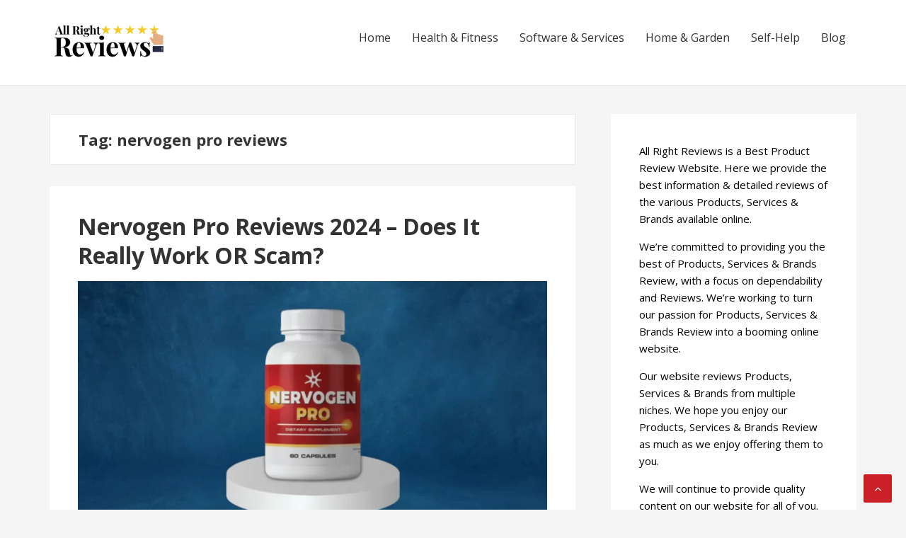

--- FILE ---
content_type: text/html; charset=UTF-8
request_url: https://allrightreviews.com/tag/nervogen-pro-reviews/
body_size: 18195
content:
<!DOCTYPE html>
<html lang="en-US" prefix="og: https://ogp.me/ns#">
<head>
	
	<!-- Google Tag Manager -->
<script>(function(w,d,s,l,i){w[l]=w[l]||[];w[l].push({'gtm.start':
new Date().getTime(),event:'gtm.js'});var f=d.getElementsByTagName(s)[0],
j=d.createElement(s),dl=l!='dataLayer'?'&l='+l:'';j.async=true;j.src=
'https://www.googletagmanager.com/gtm.js?id='+i+dl;f.parentNode.insertBefore(j,f);
})(window,document,'script','dataLayer','GTM-WRKNTNC');</script>
<!-- End Google Tag Manager -->
	
<!-- Global site tag (gtag.js) - Google Analytics -->
<script async src="https://www.googletagmanager.com/gtag/js?id=G-4GBGMHJVF9"></script>
<script>
  window.dataLayer = window.dataLayer || [];
  function gtag(){dataLayer.push(arguments);}
  gtag('js', new Date());

  gtag('config', 'G-4GBGMHJVF9');
</script>	
	<script async src="https://pagead2.googlesyndication.com/pagead/js/adsbygoogle.js?client=ca-pub-4756804463809715"
     crossorigin="anonymous"></script>
<meta name="fo-verify" content="f809cb75-5e54-4d5e-b5a8-9f59e85bd504">
<meta charset="UTF-8">
<meta name="viewport" content="width=device-width, initial-scale=1">
<link rel="profile" href="http://gmpg.org/xfn/11">


<!-- Search Engine Optimization by Rank Math - https://s.rankmath.com/home -->
<title>nervogen pro reviews - All Right Reviews</title>
<meta name="robots" content="follow, noindex"/>
<meta property="og:locale" content="en_US" />
<meta property="og:type" content="article" />
<meta property="og:title" content="nervogen pro reviews - All Right Reviews" />
<meta property="og:url" content="https://allrightreviews.com/tag/nervogen-pro-reviews/" />
<meta property="og:site_name" content="All Right Reviews" />
<meta name="twitter:card" content="summary_large_image" />
<meta name="twitter:title" content="nervogen pro reviews - All Right Reviews" />
<meta name="twitter:label1" content="Posts" />
<meta name="twitter:data1" content="1" />
<script type="application/ld+json" class="rank-math-schema">{"@context":"https://schema.org","@graph":[{"@type":"Person","@id":"https://allrightreviews.com/#person","name":"allrightreviews.com","image":{"@type":"ImageObject","@id":"https://allrightreviews.com/#logo","url":"https://allrightreviews.com/wp-content/uploads/2022/03/cropped-All-Right-Reviews-1-150x90.png","contentUrl":"https://allrightreviews.com/wp-content/uploads/2022/03/cropped-All-Right-Reviews-1-150x90.png","caption":"allrightreviews.com","inLanguage":"en-US"}},{"@type":"WebSite","@id":"https://allrightreviews.com/#website","url":"https://allrightreviews.com","name":"allrightreviews.com","publisher":{"@id":"https://allrightreviews.com/#person"},"inLanguage":"en-US"},{"@type":"CollectionPage","@id":"https://allrightreviews.com/tag/nervogen-pro-reviews/#webpage","url":"https://allrightreviews.com/tag/nervogen-pro-reviews/","name":"nervogen pro reviews - All Right Reviews","isPartOf":{"@id":"https://allrightreviews.com/#website"},"inLanguage":"en-US"}]}</script>
<!-- /Rank Math WordPress SEO plugin -->

<link rel='dns-prefetch' href='//www.googletagmanager.com' />
<link rel='dns-prefetch' href='//fonts.googleapis.com' />
<link rel='dns-prefetch' href='//v0.wordpress.com' />
<link rel='dns-prefetch' href='//c0.wp.com' />
<link rel="alternate" type="application/rss+xml" title="All Right Reviews &raquo; Feed" href="https://allrightreviews.com/feed/" />
<link rel="alternate" type="application/rss+xml" title="All Right Reviews &raquo; Comments Feed" href="https://allrightreviews.com/comments/feed/" />
<link rel="alternate" type="application/rss+xml" title="All Right Reviews &raquo; nervogen pro reviews Tag Feed" href="https://allrightreviews.com/tag/nervogen-pro-reviews/feed/" />
<link rel="alternate" type="application/rss+xml" title="All Right Reviews &raquo; Stories Feed" href="https://allrightreviews.com/web-stories/feed/"><style id='wp-img-auto-sizes-contain-inline-css' type='text/css'>
img:is([sizes=auto i],[sizes^="auto," i]){contain-intrinsic-size:3000px 1500px}
/*# sourceURL=wp-img-auto-sizes-contain-inline-css */
</style>

<style id='wp-emoji-styles-inline-css' type='text/css'>

	img.wp-smiley, img.emoji {
		display: inline !important;
		border: none !important;
		box-shadow: none !important;
		height: 1em !important;
		width: 1em !important;
		margin: 0 0.07em !important;
		vertical-align: -0.1em !important;
		background: none !important;
		padding: 0 !important;
	}
/*# sourceURL=wp-emoji-styles-inline-css */
</style>
<link rel='stylesheet' id='wp-block-library-css' href='https://c0.wp.com/c/6.9/wp-includes/css/dist/block-library/style.min.css' type='text/css' media='all' />
<style id='wp-block-library-inline-css' type='text/css'>
.has-text-align-justify{text-align:justify;}

/*# sourceURL=wp-block-library-inline-css */
</style><style id='wp-block-group-inline-css' type='text/css'>
.wp-block-group{box-sizing:border-box}:where(.wp-block-group.wp-block-group-is-layout-constrained){position:relative}
/*# sourceURL=https://c0.wp.com/c/6.9/wp-includes/blocks/group/style.min.css */
</style>
<style id='wp-block-paragraph-inline-css' type='text/css'>
.is-small-text{font-size:.875em}.is-regular-text{font-size:1em}.is-large-text{font-size:2.25em}.is-larger-text{font-size:3em}.has-drop-cap:not(:focus):first-letter{float:left;font-size:8.4em;font-style:normal;font-weight:100;line-height:.68;margin:.05em .1em 0 0;text-transform:uppercase}body.rtl .has-drop-cap:not(:focus):first-letter{float:none;margin-left:.1em}p.has-drop-cap.has-background{overflow:hidden}:root :where(p.has-background){padding:1.25em 2.375em}:where(p.has-text-color:not(.has-link-color)) a{color:inherit}p.has-text-align-left[style*="writing-mode:vertical-lr"],p.has-text-align-right[style*="writing-mode:vertical-rl"]{rotate:180deg}
/*# sourceURL=https://c0.wp.com/c/6.9/wp-includes/blocks/paragraph/style.min.css */
</style>
<style id='global-styles-inline-css' type='text/css'>
:root{--wp--preset--aspect-ratio--square: 1;--wp--preset--aspect-ratio--4-3: 4/3;--wp--preset--aspect-ratio--3-4: 3/4;--wp--preset--aspect-ratio--3-2: 3/2;--wp--preset--aspect-ratio--2-3: 2/3;--wp--preset--aspect-ratio--16-9: 16/9;--wp--preset--aspect-ratio--9-16: 9/16;--wp--preset--color--black: #000000;--wp--preset--color--cyan-bluish-gray: #abb8c3;--wp--preset--color--white: #ffffff;--wp--preset--color--pale-pink: #f78da7;--wp--preset--color--vivid-red: #cf2e2e;--wp--preset--color--luminous-vivid-orange: #ff6900;--wp--preset--color--luminous-vivid-amber: #fcb900;--wp--preset--color--light-green-cyan: #7bdcb5;--wp--preset--color--vivid-green-cyan: #00d084;--wp--preset--color--pale-cyan-blue: #8ed1fc;--wp--preset--color--vivid-cyan-blue: #0693e3;--wp--preset--color--vivid-purple: #9b51e0;--wp--preset--gradient--vivid-cyan-blue-to-vivid-purple: linear-gradient(135deg,rgb(6,147,227) 0%,rgb(155,81,224) 100%);--wp--preset--gradient--light-green-cyan-to-vivid-green-cyan: linear-gradient(135deg,rgb(122,220,180) 0%,rgb(0,208,130) 100%);--wp--preset--gradient--luminous-vivid-amber-to-luminous-vivid-orange: linear-gradient(135deg,rgb(252,185,0) 0%,rgb(255,105,0) 100%);--wp--preset--gradient--luminous-vivid-orange-to-vivid-red: linear-gradient(135deg,rgb(255,105,0) 0%,rgb(207,46,46) 100%);--wp--preset--gradient--very-light-gray-to-cyan-bluish-gray: linear-gradient(135deg,rgb(238,238,238) 0%,rgb(169,184,195) 100%);--wp--preset--gradient--cool-to-warm-spectrum: linear-gradient(135deg,rgb(74,234,220) 0%,rgb(151,120,209) 20%,rgb(207,42,186) 40%,rgb(238,44,130) 60%,rgb(251,105,98) 80%,rgb(254,248,76) 100%);--wp--preset--gradient--blush-light-purple: linear-gradient(135deg,rgb(255,206,236) 0%,rgb(152,150,240) 100%);--wp--preset--gradient--blush-bordeaux: linear-gradient(135deg,rgb(254,205,165) 0%,rgb(254,45,45) 50%,rgb(107,0,62) 100%);--wp--preset--gradient--luminous-dusk: linear-gradient(135deg,rgb(255,203,112) 0%,rgb(199,81,192) 50%,rgb(65,88,208) 100%);--wp--preset--gradient--pale-ocean: linear-gradient(135deg,rgb(255,245,203) 0%,rgb(182,227,212) 50%,rgb(51,167,181) 100%);--wp--preset--gradient--electric-grass: linear-gradient(135deg,rgb(202,248,128) 0%,rgb(113,206,126) 100%);--wp--preset--gradient--midnight: linear-gradient(135deg,rgb(2,3,129) 0%,rgb(40,116,252) 100%);--wp--preset--font-size--small: 13px;--wp--preset--font-size--medium: 20px;--wp--preset--font-size--large: 36px;--wp--preset--font-size--x-large: 42px;--wp--preset--spacing--20: 0.44rem;--wp--preset--spacing--30: 0.67rem;--wp--preset--spacing--40: 1rem;--wp--preset--spacing--50: 1.5rem;--wp--preset--spacing--60: 2.25rem;--wp--preset--spacing--70: 3.38rem;--wp--preset--spacing--80: 5.06rem;--wp--preset--shadow--natural: 6px 6px 9px rgba(0, 0, 0, 0.2);--wp--preset--shadow--deep: 12px 12px 50px rgba(0, 0, 0, 0.4);--wp--preset--shadow--sharp: 6px 6px 0px rgba(0, 0, 0, 0.2);--wp--preset--shadow--outlined: 6px 6px 0px -3px rgb(255, 255, 255), 6px 6px rgb(0, 0, 0);--wp--preset--shadow--crisp: 6px 6px 0px rgb(0, 0, 0);}:where(.is-layout-flex){gap: 0.5em;}:where(.is-layout-grid){gap: 0.5em;}body .is-layout-flex{display: flex;}.is-layout-flex{flex-wrap: wrap;align-items: center;}.is-layout-flex > :is(*, div){margin: 0;}body .is-layout-grid{display: grid;}.is-layout-grid > :is(*, div){margin: 0;}:where(.wp-block-columns.is-layout-flex){gap: 2em;}:where(.wp-block-columns.is-layout-grid){gap: 2em;}:where(.wp-block-post-template.is-layout-flex){gap: 1.25em;}:where(.wp-block-post-template.is-layout-grid){gap: 1.25em;}.has-black-color{color: var(--wp--preset--color--black) !important;}.has-cyan-bluish-gray-color{color: var(--wp--preset--color--cyan-bluish-gray) !important;}.has-white-color{color: var(--wp--preset--color--white) !important;}.has-pale-pink-color{color: var(--wp--preset--color--pale-pink) !important;}.has-vivid-red-color{color: var(--wp--preset--color--vivid-red) !important;}.has-luminous-vivid-orange-color{color: var(--wp--preset--color--luminous-vivid-orange) !important;}.has-luminous-vivid-amber-color{color: var(--wp--preset--color--luminous-vivid-amber) !important;}.has-light-green-cyan-color{color: var(--wp--preset--color--light-green-cyan) !important;}.has-vivid-green-cyan-color{color: var(--wp--preset--color--vivid-green-cyan) !important;}.has-pale-cyan-blue-color{color: var(--wp--preset--color--pale-cyan-blue) !important;}.has-vivid-cyan-blue-color{color: var(--wp--preset--color--vivid-cyan-blue) !important;}.has-vivid-purple-color{color: var(--wp--preset--color--vivid-purple) !important;}.has-black-background-color{background-color: var(--wp--preset--color--black) !important;}.has-cyan-bluish-gray-background-color{background-color: var(--wp--preset--color--cyan-bluish-gray) !important;}.has-white-background-color{background-color: var(--wp--preset--color--white) !important;}.has-pale-pink-background-color{background-color: var(--wp--preset--color--pale-pink) !important;}.has-vivid-red-background-color{background-color: var(--wp--preset--color--vivid-red) !important;}.has-luminous-vivid-orange-background-color{background-color: var(--wp--preset--color--luminous-vivid-orange) !important;}.has-luminous-vivid-amber-background-color{background-color: var(--wp--preset--color--luminous-vivid-amber) !important;}.has-light-green-cyan-background-color{background-color: var(--wp--preset--color--light-green-cyan) !important;}.has-vivid-green-cyan-background-color{background-color: var(--wp--preset--color--vivid-green-cyan) !important;}.has-pale-cyan-blue-background-color{background-color: var(--wp--preset--color--pale-cyan-blue) !important;}.has-vivid-cyan-blue-background-color{background-color: var(--wp--preset--color--vivid-cyan-blue) !important;}.has-vivid-purple-background-color{background-color: var(--wp--preset--color--vivid-purple) !important;}.has-black-border-color{border-color: var(--wp--preset--color--black) !important;}.has-cyan-bluish-gray-border-color{border-color: var(--wp--preset--color--cyan-bluish-gray) !important;}.has-white-border-color{border-color: var(--wp--preset--color--white) !important;}.has-pale-pink-border-color{border-color: var(--wp--preset--color--pale-pink) !important;}.has-vivid-red-border-color{border-color: var(--wp--preset--color--vivid-red) !important;}.has-luminous-vivid-orange-border-color{border-color: var(--wp--preset--color--luminous-vivid-orange) !important;}.has-luminous-vivid-amber-border-color{border-color: var(--wp--preset--color--luminous-vivid-amber) !important;}.has-light-green-cyan-border-color{border-color: var(--wp--preset--color--light-green-cyan) !important;}.has-vivid-green-cyan-border-color{border-color: var(--wp--preset--color--vivid-green-cyan) !important;}.has-pale-cyan-blue-border-color{border-color: var(--wp--preset--color--pale-cyan-blue) !important;}.has-vivid-cyan-blue-border-color{border-color: var(--wp--preset--color--vivid-cyan-blue) !important;}.has-vivid-purple-border-color{border-color: var(--wp--preset--color--vivid-purple) !important;}.has-vivid-cyan-blue-to-vivid-purple-gradient-background{background: var(--wp--preset--gradient--vivid-cyan-blue-to-vivid-purple) !important;}.has-light-green-cyan-to-vivid-green-cyan-gradient-background{background: var(--wp--preset--gradient--light-green-cyan-to-vivid-green-cyan) !important;}.has-luminous-vivid-amber-to-luminous-vivid-orange-gradient-background{background: var(--wp--preset--gradient--luminous-vivid-amber-to-luminous-vivid-orange) !important;}.has-luminous-vivid-orange-to-vivid-red-gradient-background{background: var(--wp--preset--gradient--luminous-vivid-orange-to-vivid-red) !important;}.has-very-light-gray-to-cyan-bluish-gray-gradient-background{background: var(--wp--preset--gradient--very-light-gray-to-cyan-bluish-gray) !important;}.has-cool-to-warm-spectrum-gradient-background{background: var(--wp--preset--gradient--cool-to-warm-spectrum) !important;}.has-blush-light-purple-gradient-background{background: var(--wp--preset--gradient--blush-light-purple) !important;}.has-blush-bordeaux-gradient-background{background: var(--wp--preset--gradient--blush-bordeaux) !important;}.has-luminous-dusk-gradient-background{background: var(--wp--preset--gradient--luminous-dusk) !important;}.has-pale-ocean-gradient-background{background: var(--wp--preset--gradient--pale-ocean) !important;}.has-electric-grass-gradient-background{background: var(--wp--preset--gradient--electric-grass) !important;}.has-midnight-gradient-background{background: var(--wp--preset--gradient--midnight) !important;}.has-small-font-size{font-size: var(--wp--preset--font-size--small) !important;}.has-medium-font-size{font-size: var(--wp--preset--font-size--medium) !important;}.has-large-font-size{font-size: var(--wp--preset--font-size--large) !important;}.has-x-large-font-size{font-size: var(--wp--preset--font-size--x-large) !important;}
/*# sourceURL=global-styles-inline-css */
</style>

<style id='classic-theme-styles-inline-css' type='text/css'>
/*! This file is auto-generated */
.wp-block-button__link{color:#fff;background-color:#32373c;border-radius:9999px;box-shadow:none;text-decoration:none;padding:calc(.667em + 2px) calc(1.333em + 2px);font-size:1.125em}.wp-block-file__button{background:#32373c;color:#fff;text-decoration:none}
/*# sourceURL=/wp-includes/css/classic-themes.min.css */
</style>
<link rel='stylesheet' id='wp-components-css' href='https://c0.wp.com/c/6.9/wp-includes/css/dist/components/style.min.css' type='text/css' media='all' />
<link rel='stylesheet' id='wp-preferences-css' href='https://c0.wp.com/c/6.9/wp-includes/css/dist/preferences/style.min.css' type='text/css' media='all' />
<link rel='stylesheet' id='wp-block-editor-css' href='https://c0.wp.com/c/6.9/wp-includes/css/dist/block-editor/style.min.css' type='text/css' media='all' />
<link rel='stylesheet' id='wp-reusable-blocks-css' href='https://c0.wp.com/c/6.9/wp-includes/css/dist/reusable-blocks/style.min.css' type='text/css' media='all' />
<link rel='stylesheet' id='wp-patterns-css' href='https://c0.wp.com/c/6.9/wp-includes/css/dist/patterns/style.min.css' type='text/css' media='all' />
<link rel='stylesheet' id='wp-editor-css' href='https://c0.wp.com/c/6.9/wp-includes/css/dist/editor/style.min.css' type='text/css' media='all' />
<link rel='stylesheet' id='i2-pros-cons-block-style-css-css' href='https://allrightreviews.com/wp-content/plugins/i2-pro-cons/dist/blocks.editor.build.css?ver=1.3.1' type='text/css' media='all' />
<style id='i2-pros-cons-block-style-css-inline-css' type='text/css'>
 .i2-pros-cons-main-wrapper .i2pctitle{text-align: center!important;} .i2-pros-cons-main-wrapper .i2pctitle{color: #ffffff!important;} .i2-pros-cons-main-wrapper .i2pctitle{background-color: #00bf08!important;} .i2-pros-cons-wrapper .i2-cons-title,.i2-pros-cons-wrapper .i2-pros-title{color: #ffffff!important;}.i2-pros-cons-wrapper .i2-pros-title {background-color: #00bf08 !important;} .i2-pros-cons-wrapper .i2-cons-title{background-color: #bf000a!important;} .i2-pros-cons-wrapper .section ul li i{top: 8px!important;} .i2-pros-cons-wrapper .i2-pros  ul li i{color: #00bf08!important;} .i2-pros-cons-wrapper .i2-cons ul li i{color: #bf000a!important;} .i2-pros-cons-main-wrapper .i2-button-wrapper a{color: #333333!important;} .i2-pros-cons-main-wrapper .i2-button-wrapper a{background-color: #ffec64; border-color:#ffec64;} .i2-pros-cons-main-wrapper .i2-button-wrapper a:hover{background-color: #ffab23; border-color:#ffab23;} .i2-pros-cons-main-wrapper .i2-button-wrapper a{-moz-border-radius: 6px!important;-webkit-border-radius: 6px!important; border-radius: 6px!important;} .i2-pros-cons-main-wrapper .i2-button-wrapper a{line-height : 30px; font-size:16.5px;} .i2-pros-cons-main-wrapper .i2-button-wrapper a{min-width:35%; } .i2-pros-cons-main-wrapper .i2-button-wrapper a{background-color: #ffec64!important;
        -moz-box-shadow: 0px 1px 0px 0px #fff6af;
        -webkit-box-shadow: 0px 1px 0px 0px #fff6af;
        box-shadow: 0px 1px 0px 0px #fff6af;
        background:-webkit-gradient(linear, left top, left bottom, color-stop(0.05, #ffec64), color-stop(1, #ffab23));
        background:-moz-linear-gradient(top, #ffec64 5%, #ffab23 100%);
        background:-webkit-linear-gradient(top, #ffec64 5%, #ffab23 100%);
        background:-o-linear-gradient(top, #ffec64 5%, #ffab23 100%);
        background:-ms-linear-gradient(top, #ffec64 5%, #ffab23 100%);
        background:linear-gradient(to bottom, #ffec64 5%, #ffab23 100%);
        filter:progid:DXImageTransform.Microsoft.gradient(startColorstr='#ffec64', endColorstr='#ffab23',GradientType=0);
        border:1px solid #ffec64;
        text-shadow:0px 1px 0px #ffec64;
        } .i2-pros-cons-main-wrapper .i2-button-wrapper a:hover {
        background:-webkit-gradient(linear, left top, left bottom, color-stop(0.05, #ffab23), color-stop(1, #ffec64));
        background:-moz-linear-gradient(top, #ffab23 5%, #ffec64 100%);
        background:-webkit-linear-gradient(top, #ffab23 5%, #ffec64 100%);
        background:-o-linear-gradient(top, #ffab23 5%, #ffec64 100%);
        background:-ms-linear-gradient(top, #ffab23 5%, #ffec64 100%);
        background:linear-gradient(to bottom, #ffab23 5%, #ffec64 100%);
        filter:progid:DXImageTransform.Microsoft.gradient(startColorstr='#ffab23', endColorstr='#ffec64',GradientType=0);
        background-color:#ffab23;
        }
/*# sourceURL=i2-pros-cons-block-style-css-inline-css */
</style>
<link rel='stylesheet' id='i2-pros-and-cons-custom-fonts-icons-style-css' href='https://allrightreviews.com/wp-content/plugins/i2-pro-cons/dist/fonts/styles.css?ver=1.3.1' type='text/css' media='all' />
<link rel='stylesheet' id='widgetopts-styles-css' href='https://allrightreviews.com/wp-content/plugins/widget-options/assets/css/widget-options.css' type='text/css' media='all' />
<link rel='stylesheet' id='ez-toc-css' href='https://allrightreviews.com/wp-content/plugins/easy-table-of-contents/assets/css/screen.min.css?ver=2.0.40' type='text/css' media='all' />
<style id='ez-toc-inline-css' type='text/css'>
div#ez-toc-container p.ez-toc-title {font-size: 120%;}div#ez-toc-container p.ez-toc-title {font-weight: 500;}div#ez-toc-container ul li {font-size: 95%;}div#ez-toc-container nav ul ul li ul li {font-size: %!important;}
html, body{ scroll-behavior: smooth; } span.ez-toc-section{ scroll-margin-top: 30px;}
.ez-toc-container-direction {direction: ltr;}.ez-toc-counter ul{counter-reset: item;}.ez-toc-counter nav ul li a::before {content: counters(item, ".", decimal) ". ";display: inline-block;counter-increment: item;flex-grow: 0;flex-shrink: 0;margin-right: .2em; float: left;}.ez-toc-widget-direction {direction: ltr;}.ez-toc-widget-container ul{counter-reset: item;}.ez-toc-widget-container nav ul li a::before {content: counters(item, ".", decimal) ". ";display: inline-block;counter-increment: item;flex-grow: 0;flex-shrink: 0;margin-right: .2em; float: left;}
/*# sourceURL=ez-toc-inline-css */
</style>
<link rel='stylesheet' id='hfe-style-css' href='https://allrightreviews.com/wp-content/plugins/header-footer-elementor/assets/css/header-footer-elementor.css?ver=1.6.13' type='text/css' media='all' />
<link rel='stylesheet' id='elementor-icons-css' href='https://allrightreviews.com/wp-content/plugins/elementor/assets/lib/eicons/css/elementor-icons.min.css?ver=5.16.0' type='text/css' media='all' />
<link rel='stylesheet' id='elementor-frontend-legacy-css' href='https://allrightreviews.com/wp-content/plugins/elementor/assets/css/frontend-legacy.min.css?ver=3.9.0' type='text/css' media='all' />
<link rel='stylesheet' id='elementor-frontend-css' href='https://allrightreviews.com/wp-content/plugins/elementor/assets/css/frontend.min.css?ver=3.9.0' type='text/css' media='all' />
<link rel='stylesheet' id='elementor-post-2229-css' href='https://allrightreviews.com/wp-content/uploads/elementor/css/post-2229.css?ver=1671037200' type='text/css' media='all' />
<link rel='stylesheet' id='elementor-pro-css' href='https://allrightreviews.com/wp-content/plugins/pro-elements/assets/css/frontend.min.css?ver=3.8.0' type='text/css' media='all' />
<link rel='stylesheet' id='basepress-style-css' href='https://allrightreviews.com/wp-content/themes/basepress/style.css?ver=1.3.1' type='text/css' media='all' />
<style id='basepress-style-inline-css' type='text/css'>

				body, .sidebar, .related-posts ul li a { color: #333333; }
				.entry-footer, .entry-footer > span {color: #979797}
				h1, h2, h3, h4, h5 ,h6, .entry-title a, .sidebar .widget-title { color: #333333; }
				a, .sidebar a, .wp-caption .wp-caption-text, .post-navigation .nav-links a:hover,.main-navigation-menu li:hover > a { color: #cb2027; }
				a:hover, .sidebar a:hover, .entry-title a:hover, .entry-content ul li a:hover, .related-posts ul li a:hover { color: #b2070e; }
				.back-to-top { background: #cb2027; }
				.site-footer { background: #ffffff; }
				.site-footer, .site-footer #wp-calendar caption, .site-info { color: #333333; }
				.site-footer h1,
				.site-footer h2,
				.site-footer h3,
				.site-footer h4,
				.site-footer h5,
				.site-footer h6,
				.site-footer .widget-title {
					color: #333333;
				}
				
				.footer-navigation .footer-menu li a { color: #cb2027; }

			
/*# sourceURL=basepress-style-inline-css */
</style>
<link rel='stylesheet' id='basepress-fonts-css' href='https://fonts.googleapis.com/css?family=Open+Sans:300,400,700&#038;subset=latin,latin-ext' type='text/css' media='all' />
<link rel='stylesheet' id='newsletter-css' href='https://allrightreviews.com/wp-content/plugins/newsletter/style.css?ver=8.2.5' type='text/css' media='all' />
<link rel='stylesheet' id='newsletter-popup-css' href='https://allrightreviews.com/wp-content/plugins/newsletter/subscription/assets/popup.css?ver=8.2.5' type='text/css' media='all' />
<link rel='stylesheet' id='google-fonts-1-css' href='https://fonts.googleapis.com/css?family=Roboto%3A100%2C100italic%2C200%2C200italic%2C300%2C300italic%2C400%2C400italic%2C500%2C500italic%2C600%2C600italic%2C700%2C700italic%2C800%2C800italic%2C900%2C900italic%7CRoboto+Slab%3A100%2C100italic%2C200%2C200italic%2C300%2C300italic%2C400%2C400italic%2C500%2C500italic%2C600%2C600italic%2C700%2C700italic%2C800%2C800italic%2C900%2C900italic&#038;display=auto&#038;ver=6.9' type='text/css' media='all' />
<link rel='stylesheet' id='jetpack_css-css' href='https://c0.wp.com/p/jetpack/11.6.2/css/jetpack.css' type='text/css' media='all' />
<link rel="preconnect" href="https://fonts.gstatic.com/" crossorigin><script type="text/javascript" src="https://c0.wp.com/c/6.9/wp-includes/js/jquery/jquery.min.js" id="jquery-core-js"></script>
<script type="text/javascript" src="https://c0.wp.com/c/6.9/wp-includes/js/jquery/jquery-migrate.min.js" id="jquery-migrate-js"></script>
<script type="text/javascript" id="seo-automated-link-building-js-extra">
/* <![CDATA[ */
var seoAutomatedLinkBuilding = {"ajaxUrl":"https://allrightreviews.com/wp-admin/admin-ajax.php"};
//# sourceURL=seo-automated-link-building-js-extra
/* ]]> */
</script>
<script type="text/javascript" src="https://allrightreviews.com/wp-content/plugins/seo-automated-link-building/js/seo-automated-link-building.js?ver=6.9" id="seo-automated-link-building-js"></script>

<!-- Google Analytics snippet added by Site Kit -->
<script type="text/javascript" src="https://www.googletagmanager.com/gtag/js?id=UA-193282073-1" id="google_gtagjs-js" async></script>
<script type="text/javascript" id="google_gtagjs-js-after">
/* <![CDATA[ */
window.dataLayer = window.dataLayer || [];function gtag(){dataLayer.push(arguments);}
gtag('set', 'linker', {"domains":["allrightreviews.com"]} );
gtag("js", new Date());
gtag("set", "developer_id.dZTNiMT", true);
gtag("config", "UA-193282073-1", {"anonymize_ip":true});
//# sourceURL=google_gtagjs-js-after
/* ]]> */
</script>

<!-- End Google Analytics snippet added by Site Kit -->
<link rel="https://api.w.org/" href="https://allrightreviews.com/wp-json/" /><link rel="alternate" title="JSON" type="application/json" href="https://allrightreviews.com/wp-json/wp/v2/tags/1221" /><link rel="EditURI" type="application/rsd+xml" title="RSD" href="https://allrightreviews.com/xmlrpc.php?rsd" />
<meta name="generator" content="WordPress 6.9" />
<meta name="generator" content="Site Kit by Google 1.92.0" />	<style>img#wpstats{display:none}</style>
		<style type="text/css" id="custom-background-css">
body.custom-background { background-color: #f5f5f5; }
</style>
				<style type="text/css">
				/* If html does not have either class, do not show lazy loaded images. */
				html:not( .jetpack-lazy-images-js-enabled ):not( .js ) .jetpack-lazy-image {
					display: none;
				}
			</style>
			<script>
				document.documentElement.classList.add(
					'jetpack-lazy-images-js-enabled'
				);
			</script>
		<link rel="icon" href="https://allrightreviews.com/wp-content/uploads/2021/03/favicon-16x16-1.png" sizes="32x32" />
<link rel="icon" href="https://allrightreviews.com/wp-content/uploads/2021/03/favicon-16x16-1.png" sizes="192x192" />
<link rel="apple-touch-icon" href="https://allrightreviews.com/wp-content/uploads/2021/03/favicon-16x16-1.png" />
<meta name="msapplication-TileImage" content="https://allrightreviews.com/wp-content/uploads/2021/03/favicon-16x16-1.png" />
		<style type="text/css" id="wp-custom-css">
			.entry-footer, .tags-links {display: none!important; }
.entry-meta {display: none;}		</style>
			<meta name="google-site-verification" content="xYTqBt7PQE85wuFpVe_Moqf5b_ctNI3UoGBpbSTULvg" />
	
</head>

<body class="archive tag tag-nervogen-pro-reviews tag-1221 custom-background wp-custom-logo wp-theme-basepress ehf-template-basepress ehf-stylesheet-basepress no-wc-breadcrumb right-sidebar elementor-default elementor-kit-2229">
	<!-- Google Tag Manager (noscript) -->
<noscript><iframe src="https://www.googletagmanager.com/ns.html?id=GTM-WRKNTNC"
height="0" width="0" style="display:none;visibility:hidden"></iframe></noscript>
<!-- End Google Tag Manager (noscript) -->
<div id="page" class="site">

	
	<header id="masthead" class="site-header" role="banner">

		<div class="main-header">
		
			<div class="container">
				
			<a class="skip-link screen-reader-text" href="#site-navigation">Skip to navigation</a>
			<a class="skip-link screen-reader-text" href="#content">Skip to content</a>
		
					
			<div id="logo" class="site-branding clearfix">
				<a href="https://allrightreviews.com/" class="custom-logo-link" rel="home"><img width="168" height="90" src="https://allrightreviews.com/wp-content/uploads/2022/03/cropped-All-Right-Reviews-1.png" class="custom-logo jetpack-lazy-image" alt="All Right Reviews" decoding="async" data-attachment-id="3528" data-permalink="https://allrightreviews.com/cropped-all-right-reviews-1-png/" data-orig-file="https://allrightreviews.com/wp-content/uploads/2022/03/cropped-All-Right-Reviews-1.png" data-orig-size="168,90" data-comments-opened="1" data-image-meta="{&quot;aperture&quot;:&quot;0&quot;,&quot;credit&quot;:&quot;&quot;,&quot;camera&quot;:&quot;&quot;,&quot;caption&quot;:&quot;&quot;,&quot;created_timestamp&quot;:&quot;0&quot;,&quot;copyright&quot;:&quot;&quot;,&quot;focal_length&quot;:&quot;0&quot;,&quot;iso&quot;:&quot;0&quot;,&quot;shutter_speed&quot;:&quot;0&quot;,&quot;title&quot;:&quot;&quot;,&quot;orientation&quot;:&quot;0&quot;}" data-image-title="cropped-All-Right-Reviews-1.png" data-image-description="&lt;p&gt;https://allrightreviews.com/wp-content/uploads/2022/03/cropped-All-Right-Reviews-1.png&lt;/p&gt;
" data-image-caption="" data-medium-file="https://allrightreviews.com/wp-content/uploads/2022/03/cropped-All-Right-Reviews-1.png" data-large-file="https://allrightreviews.com/wp-content/uploads/2022/03/cropped-All-Right-Reviews-1.png" data-lazy-src="https://allrightreviews.com/wp-content/uploads/2022/03/cropped-All-Right-Reviews-1.png?is-pending-load=1" srcset="[data-uri]" /></a>			</div>

					<nav id="site-navigation" class="main-navigation default-menustyle" role="navigation">

				<ul id="primary-navigation" class="main-navigation-menu"><li id="menu-item-2540" class="menu-item menu-item-type-post_type menu-item-object-page menu-item-home menu-item-2540"><a href="https://allrightreviews.com/">Home</a></li>
<li id="menu-item-2344" class="menu-item menu-item-type-post_type menu-item-object-page menu-item-2344"><a href="https://allrightreviews.com/health-fitness/">Health &#038; Fitness</a></li>
<li id="menu-item-2310" class="menu-item menu-item-type-post_type menu-item-object-page menu-item-2310"><a href="https://allrightreviews.com/software-services/">Software &#038; Services</a></li>
<li id="menu-item-2346" class="menu-item menu-item-type-post_type menu-item-object-page menu-item-2346"><a href="https://allrightreviews.com/home-garden/">Home &#038; Garden</a></li>
<li id="menu-item-2347" class="menu-item menu-item-type-post_type menu-item-object-page menu-item-2347"><a href="https://allrightreviews.com/self-help/">Self-Help</a></li>
<li id="menu-item-2348" class="menu-item menu-item-type-post_type menu-item-object-page menu-item-2348"><a href="https://allrightreviews.com/blog/">Blog</a></li>
</ul>							
			</nav><!-- #site-navigation -->
		
					</div> <!-- .container -->

			
		<div id="sticky" class="category-menu">
			<div class="container clearfix">
				<span class="menu-toggle" aria-controls="primary-menu" aria-expanded="false">Main Navigation</span>
			</div>
		</div>
		
		<div id="catcher"></div>

		
		</div>
		<div id="header-catcher"></div>

	</header><!-- #masthead -->

	
	<div id="content" class="site-content">
		
		<div class="container">
			
	<div id="primary" class="content-area">
		<main id="main" class="site-main" role="main">
			
						<header class="page-header">
				<h1 class="page-title">Tag: <span>nervogen pro reviews</span></h1>			</header><!-- .page-header -->
			
<article id="post-4361" class="post-item clearfix post-4361 post type-post status-publish format-standard has-post-thumbnail hentry category-health-fitness tag-does-nervogen-really-work tag-nervogen-customer-reviews tag-nervogen-pro-pricing tag-nervogen-pro-review tag-nervogen-pro-reviews tag-nervogen-pro-scam tag-nervogen-review tag-nervogen-reviews tag-nervogen-scam">

	<header class="entry-header"><h2 class="alpha entry-title"><a href="https://allrightreviews.com/nervogen-pro-reviews/" rel="bookmark">Nervogen Pro Reviews 2024 &#8211; Does It Really Work OR Scam?</a></h2></header> <!-- .entry-header -->			<div class="thumbnail">

				<a href="https://allrightreviews.com/nervogen-pro-reviews/" rel="bookmark" class="featured-thumbnail">

					<img width="640" height="335" src="https://allrightreviews.com/wp-content/uploads/2023/01/Nervogen_pro_reviews-1024x536.webp" class="attachment-large size-large wp-post-image jetpack-lazy-image" alt="Nervogen_pro_reviews" decoding="async" fetchpriority="high" data-attachment-id="4384" data-permalink="https://allrightreviews.com/nervogen_pro_reviews/" data-orig-file="https://allrightreviews.com/wp-content/uploads/2023/01/Nervogen_pro_reviews.webp" data-orig-size="1200,628" data-comments-opened="1" data-image-meta="{&quot;aperture&quot;:&quot;0&quot;,&quot;credit&quot;:&quot;&quot;,&quot;camera&quot;:&quot;&quot;,&quot;caption&quot;:&quot;&quot;,&quot;created_timestamp&quot;:&quot;0&quot;,&quot;copyright&quot;:&quot;&quot;,&quot;focal_length&quot;:&quot;0&quot;,&quot;iso&quot;:&quot;0&quot;,&quot;shutter_speed&quot;:&quot;0&quot;,&quot;title&quot;:&quot;&quot;,&quot;orientation&quot;:&quot;0&quot;}" data-image-title="Nervogen_pro_reviews" data-image-description data-image-caption data-medium-file="https://allrightreviews.com/wp-content/uploads/2023/01/Nervogen_pro_reviews-300x157.webp" data-large-file="https://allrightreviews.com/wp-content/uploads/2023/01/Nervogen_pro_reviews-1024x536.webp" data-lazy-srcset="https://allrightreviews.com/wp-content/uploads/2023/01/Nervogen_pro_reviews-1024x536.webp 1024w, https://allrightreviews.com/wp-content/uploads/2023/01/Nervogen_pro_reviews-300x157.webp 300w, https://allrightreviews.com/wp-content/uploads/2023/01/Nervogen_pro_reviews-768x402.webp 768w, https://allrightreviews.com/wp-content/uploads/2023/01/Nervogen_pro_reviews-150x79.webp 150w, https://allrightreviews.com/wp-content/uploads/2023/01/Nervogen_pro_reviews.webp 1200w" data-lazy-sizes="(max-width: 640px) 100vw, 640px" data-lazy-src="https://allrightreviews.com/wp-content/uploads/2023/01/Nervogen_pro_reviews-1024x536.webp?is-pending-load=1" srcset="[data-uri]">							
				</a>

			</div>
			<div class="entry-content"><p>Nervogen Pro Reviews: It is a specially designed supplement for those suffering from chronic nerve pain and Neuropathy. At present, nerve pain is a prevalent affliction for the elderly due to the many stressors of living in the modern world. The supplement aids in relieving the symptoms of nerve pain experienced by those suffering from Neuropathy. [&hellip;]</p>
</div>
		<div class="entry-meta">

			<span class="meta-date posted-on"><time class="entry-date published updated" datetime="2023-01-31T14:52:27+00:00">31/01/2023</time></span><span class="meta-author byline"><span class="meta-prefix prefix-author">By </span><span class="author vcard"><a class="url fn n" href="https://allrightreviews.com/author/keshuc04gmail-com/" title="View all posts by Kesh Smith" rel="author">Kesh Smith</a></span></span><span class="meta-category"> <a href="https://allrightreviews.com/category/health-fitness/" rel="category tag">Health &amp; Fitness</a></span><span class="meta-tag"> <a href="https://allrightreviews.com/tag/does-nervogen-really-work/" rel="tag">does nervogen really work</a>, <a href="https://allrightreviews.com/tag/nervogen-customer-reviews/" rel="tag">nervogen customer reviews</a>, <a href="https://allrightreviews.com/tag/nervogen-pro-pricing/" rel="tag">nervogen pro pricing</a>, <a href="https://allrightreviews.com/tag/nervogen-pro-review/" rel="tag">nervogen pro review</a>, <a href="https://allrightreviews.com/tag/nervogen-pro-reviews/" rel="tag">nervogen pro reviews</a>, <a href="https://allrightreviews.com/tag/nervogen-pro-scam/" rel="tag">nervogen pro scam</a>, <a href="https://allrightreviews.com/tag/nervogen-review/" rel="tag">nervogen review</a>, <a href="https://allrightreviews.com/tag/nervogen-reviews/" rel="tag">nervogen reviews</a>, <a href="https://allrightreviews.com/tag/nervogen-scam/" rel="tag">nervogen scam</a></span>		
		</div>

		
	
</article><!-- #post-## -->

		</main><!-- #main -->
	</div><!-- #primary -->


<aside id="secondary" class="sidebar widget-area" role="complementary">
	<div id="block-9" class="extendedwopts-hide extendedwopts-tablet extendedwopts-mobile widget widget_block">
<div class="wp-block-group"><div class="wp-block-group__inner-container is-layout-flow wp-block-group-is-layout-flow">
<p class="has-black-color has-text-color" style="font-size:15px">All Right Reviews is a Best Product Review Website. Here we provide the best information &amp; detailed reviews of the various Products, Services &amp; Brands available online. </p>



<p class="has-black-color has-text-color" style="font-size:15px">We’re committed to providing you the best of Products, Services &amp; Brands Review, with a focus on dependability and Reviews. We’re working to turn our passion for Products, Services &amp; Brands Review into a booming online website. </p>



<p class="has-black-color has-text-color" style="font-size:15px">Our website reviews Products, Services &amp; Brands from multiple niches. We hope you enjoy our Products, Services &amp; Brands Review as much as we enjoy offering them to you. </p>



<p class="has-black-color has-text-color" style="font-size:15px">We will continue to provide quality content on our website for all of you. Please give your support and love. Thanks!</p>
</div></div>
</div><div id="media_image-3" class="widget widget_media_image"><a href="https://allrightreviews.com/best-weight-loss-products/"><img width="1080" height="1300" src="https://allrightreviews.com/wp-content/uploads/2022/03/branded-weight-loss-products.webp" class="image wp-image-3553  attachment-full size-full jetpack-lazy-image" alt="branded-weight-loss-products" style="max-width: 100%; height: auto;" decoding="async" loading="lazy" data-attachment-id="3553" data-permalink="https://allrightreviews.com/branded-weight-loss-products/" data-orig-file="https://allrightreviews.com/wp-content/uploads/2022/03/branded-weight-loss-products.webp" data-orig-size="1080,1300" data-comments-opened="1" data-image-meta="{&quot;aperture&quot;:&quot;0&quot;,&quot;credit&quot;:&quot;&quot;,&quot;camera&quot;:&quot;&quot;,&quot;caption&quot;:&quot;&quot;,&quot;created_timestamp&quot;:&quot;0&quot;,&quot;copyright&quot;:&quot;&quot;,&quot;focal_length&quot;:&quot;0&quot;,&quot;iso&quot;:&quot;0&quot;,&quot;shutter_speed&quot;:&quot;0&quot;,&quot;title&quot;:&quot;&quot;,&quot;orientation&quot;:&quot;0&quot;}" data-image-title="branded-weight-loss-products" data-image-description="" data-image-caption="" data-medium-file="https://allrightreviews.com/wp-content/uploads/2022/03/branded-weight-loss-products-249x300.webp" data-large-file="https://allrightreviews.com/wp-content/uploads/2022/03/branded-weight-loss-products-851x1024.webp" data-lazy-srcset="https://allrightreviews.com/wp-content/uploads/2022/03/branded-weight-loss-products.webp 1080w, https://allrightreviews.com/wp-content/uploads/2022/03/branded-weight-loss-products-249x300.webp 249w, https://allrightreviews.com/wp-content/uploads/2022/03/branded-weight-loss-products-851x1024.webp 851w, https://allrightreviews.com/wp-content/uploads/2022/03/branded-weight-loss-products-768x924.webp 768w" data-lazy-sizes="auto, (max-width: 1080px) 100vw, 1080px" data-lazy-src="https://allrightreviews.com/wp-content/uploads/2022/03/branded-weight-loss-products.webp?is-pending-load=1" srcset="[data-uri]" /></a></div><div id="media_image-5" class="widget widget_media_image"><a href="https://allrightreviews.com/early-bird-morning-cocktail-reviews/"><img width="300" height="300" src="https://allrightreviews.com/wp-content/uploads/2022/04/early-bird-morning-cocktail-reviews-1-300x300.webp" class="image wp-image-3682  attachment-medium size-medium jetpack-lazy-image" alt="early-bird-morning-cocktail-reviews" style="max-width: 100%; height: auto;" decoding="async" loading="lazy" data-attachment-id="3682" data-permalink="https://allrightreviews.com/early-bird-morning-cocktail-reviews-2/" data-orig-file="https://allrightreviews.com/wp-content/uploads/2022/04/early-bird-morning-cocktail-reviews-1.webp" data-orig-size="1080,1080" data-comments-opened="1" data-image-meta="{&quot;aperture&quot;:&quot;0&quot;,&quot;credit&quot;:&quot;&quot;,&quot;camera&quot;:&quot;&quot;,&quot;caption&quot;:&quot;&quot;,&quot;created_timestamp&quot;:&quot;0&quot;,&quot;copyright&quot;:&quot;&quot;,&quot;focal_length&quot;:&quot;0&quot;,&quot;iso&quot;:&quot;0&quot;,&quot;shutter_speed&quot;:&quot;0&quot;,&quot;title&quot;:&quot;&quot;,&quot;orientation&quot;:&quot;0&quot;}" data-image-title="early-bird-morning-cocktail-reviews" data-image-description="" data-image-caption="" data-medium-file="https://allrightreviews.com/wp-content/uploads/2022/04/early-bird-morning-cocktail-reviews-1-300x300.webp" data-large-file="https://allrightreviews.com/wp-content/uploads/2022/04/early-bird-morning-cocktail-reviews-1-1024x1024.webp" data-lazy-srcset="https://allrightreviews.com/wp-content/uploads/2022/04/early-bird-morning-cocktail-reviews-1-300x300.webp 300w, https://allrightreviews.com/wp-content/uploads/2022/04/early-bird-morning-cocktail-reviews-1-1024x1024.webp 1024w, https://allrightreviews.com/wp-content/uploads/2022/04/early-bird-morning-cocktail-reviews-1-150x150.webp 150w, https://allrightreviews.com/wp-content/uploads/2022/04/early-bird-morning-cocktail-reviews-1-768x768.webp 768w, https://allrightreviews.com/wp-content/uploads/2022/04/early-bird-morning-cocktail-reviews-1.webp 1080w" data-lazy-sizes="auto, (max-width: 300px) 100vw, 300px" data-lazy-src="https://allrightreviews.com/wp-content/uploads/2022/04/early-bird-morning-cocktail-reviews-1-300x300.webp?is-pending-load=1" srcset="[data-uri]" /></a></div><div id="media_image-7" class="extendedwopts-md-center widget widget_media_image"><a href="https://allrightreviews.com/the-smoothie-diet-reviews/"><img width="200" height="300" src="https://allrightreviews.com/wp-content/uploads/2022/06/the-smoothie-diet-pdf-free-200x300.webp" class="image wp-image-3790  attachment-medium size-medium jetpack-lazy-image" alt="the-smoothie-diet-pdf-free" style="max-width: 100%; height: auto;" decoding="async" loading="lazy" data-attachment-id="3790" data-permalink="https://allrightreviews.com/the-smoothie-diet-reviews/the-smoothie-diet-pdf-free/" data-orig-file="https://allrightreviews.com/wp-content/uploads/2022/06/the-smoothie-diet-pdf-free.webp" data-orig-size="1000,1500" data-comments-opened="1" data-image-meta="{&quot;aperture&quot;:&quot;0&quot;,&quot;credit&quot;:&quot;&quot;,&quot;camera&quot;:&quot;&quot;,&quot;caption&quot;:&quot;&quot;,&quot;created_timestamp&quot;:&quot;0&quot;,&quot;copyright&quot;:&quot;&quot;,&quot;focal_length&quot;:&quot;0&quot;,&quot;iso&quot;:&quot;0&quot;,&quot;shutter_speed&quot;:&quot;0&quot;,&quot;title&quot;:&quot;&quot;,&quot;orientation&quot;:&quot;0&quot;}" data-image-title="the-smoothie-diet-pdf-free" data-image-description="" data-image-caption="" data-medium-file="https://allrightreviews.com/wp-content/uploads/2022/06/the-smoothie-diet-pdf-free-200x300.webp" data-large-file="https://allrightreviews.com/wp-content/uploads/2022/06/the-smoothie-diet-pdf-free-683x1024.webp" data-lazy-srcset="https://allrightreviews.com/wp-content/uploads/2022/06/the-smoothie-diet-pdf-free-200x300.webp 200w, https://allrightreviews.com/wp-content/uploads/2022/06/the-smoothie-diet-pdf-free-683x1024.webp 683w, https://allrightreviews.com/wp-content/uploads/2022/06/the-smoothie-diet-pdf-free-768x1152.webp 768w, https://allrightreviews.com/wp-content/uploads/2022/06/the-smoothie-diet-pdf-free.webp 1000w" data-lazy-sizes="auto, (max-width: 200px) 100vw, 200px" data-lazy-src="https://allrightreviews.com/wp-content/uploads/2022/06/the-smoothie-diet-pdf-free-200x300.webp?is-pending-load=1" srcset="[data-uri]" /></a></div><div id="media_image-9" class="widget widget_media_image"><a href="https://shareasale.com/r.cfm?b=2392461&#038;u=2863716&#038;m=91406&#038;urllink=&#038;afftrack="><img width="300" height="250" src="https://allrightreviews.com/wp-content/uploads/2023/09/300-x-250_01.gif" class="image wp-image-5254  attachment-full size-full jetpack-lazy-image" alt="" style="max-width: 100%; height: auto;" decoding="async" loading="lazy" data-attachment-id="5254" data-permalink="https://allrightreviews.com/300-x-250_01/" data-orig-file="https://allrightreviews.com/wp-content/uploads/2023/09/300-x-250_01.gif" data-orig-size="300,250" data-comments-opened="1" data-image-meta="{&quot;aperture&quot;:&quot;0&quot;,&quot;credit&quot;:&quot;&quot;,&quot;camera&quot;:&quot;&quot;,&quot;caption&quot;:&quot;&quot;,&quot;created_timestamp&quot;:&quot;0&quot;,&quot;copyright&quot;:&quot;&quot;,&quot;focal_length&quot;:&quot;0&quot;,&quot;iso&quot;:&quot;0&quot;,&quot;shutter_speed&quot;:&quot;0&quot;,&quot;title&quot;:&quot;&quot;,&quot;orientation&quot;:&quot;0&quot;}" data-image-title="300-x-250_01" data-image-description="" data-image-caption="" data-medium-file="https://allrightreviews.com/wp-content/uploads/2023/09/300-x-250_01.gif" data-large-file="https://allrightreviews.com/wp-content/uploads/2023/09/300-x-250_01.gif" data-lazy-src="https://allrightreviews.com/wp-content/uploads/2023/09/300-x-250_01.gif?is-pending-load=1" srcset="[data-uri]" /></a></div>	<div class="catcher"></div>
</aside><!-- #secondary -->
					
		</div><!-- . container -->
	</div><!-- #content -->

	
	<footer id="colophon" class="site-footer" role="contentinfo">

							<div class="container">
					<div class="widget-area footer-widgets col-1">
														
								<div class="block footer-widget-1">
									<div id="block-11" class="widget widget_block widget_text">
<p class="has-text-align-center"><strong>Affiliate Disclosure:</strong> This page includes affiliate links. If you click and purchase. We may receive a small commission at no extra cost to you. We only recommend products &amp; services we have personally vetted. <a href="https://allrightreviews.com/affiliate-disclosure/" target="_blank" rel="noreferrer noopener">Learn More</a></p>
</div>								</div>

												</div>
				</div> <!-- /.container -->
			

		<div class="copyrights"><div class="container"><nav id="footer-links" class="footer-navigation default-menustyle" role="navigation"><ul id="menu-top-menu" class="footer-menu"><li id="menu-item-2269" class="menu-item menu-item-type-post_type menu-item-object-page menu-item-2269"><a href="https://allrightreviews.com/about-us/">About Us</a></li>
<li id="menu-item-2270" class="menu-item menu-item-type-post_type menu-item-object-page menu-item-privacy-policy menu-item-2270"><a rel="privacy-policy" href="https://allrightreviews.com/privacy-policy/">Privacy Policy</a></li>
<li id="menu-item-2272" class="menu-item menu-item-type-post_type menu-item-object-page menu-item-2272"><a href="https://allrightreviews.com/term-conditions/">Term &#038; Conditions</a></li>
<li id="menu-item-2271" class="menu-item menu-item-type-post_type menu-item-object-page menu-item-2271"><a href="https://allrightreviews.com/disclaimer/">Disclaimer</a></li>
<li id="menu-item-2274" class="menu-item menu-item-type-post_type menu-item-object-page menu-item-2274"><a href="https://allrightreviews.com/affiliate-disclosure/">Affiliate Disclosure</a></li>
<li id="menu-item-2273" class="menu-item menu-item-type-post_type menu-item-object-page menu-item-2273"><a href="https://allrightreviews.com/contact-us/">Contact Us</a></li>
</ul></nav><!-- #footer-links -->		<div class="site-info">

			&copy; All Right Reviews 2026
			
				&bull; <a href="https://basepresspro.com" rel="author" title="BasePress - The best free WordPress blog theme for WordPress" rel="author" target="_blank"> ThemeCountry</a> Powered by <a href="https://wordpress.org" target="_blank">WordPress</a>

			
		</div><!-- .copyright -->
		</div></div>
	</footer><!-- #colophon -->
	
				<span class="back-to-top"><i class="fa fa-angle-up" aria-hidden="true"></i></span>
		</div><!-- #page -->
	
<script type="speculationrules">
{"prefetch":[{"source":"document","where":{"and":[{"href_matches":"/*"},{"not":{"href_matches":["/wp-*.php","/wp-admin/*","/wp-content/uploads/*","/wp-content/*","/wp-content/plugins/*","/wp-content/themes/basepress/*","/*\\?(.+)"]}},{"not":{"selector_matches":"a[rel~=\"nofollow\"]"}},{"not":{"selector_matches":".no-prefetch, .no-prefetch a"}}]},"eagerness":"conservative"}]}
</script>
		<div id="jp-carousel-loading-overlay">
			<div id="jp-carousel-loading-wrapper">
				<span id="jp-carousel-library-loading">&nbsp;</span>
			</div>
		</div>
		<div class="jp-carousel-overlay" style="display: none;">

		<div class="jp-carousel-container">
			<!-- The Carousel Swiper -->
			<div
				class="jp-carousel-wrap swiper-container jp-carousel-swiper-container jp-carousel-transitions"
				itemscope
				itemtype="https://schema.org/ImageGallery">
				<div class="jp-carousel swiper-wrapper"></div>
				<div class="jp-swiper-button-prev swiper-button-prev">
					<svg width="25" height="24" viewBox="0 0 25 24" fill="none" xmlns="http://www.w3.org/2000/svg">
						<mask id="maskPrev" mask-type="alpha" maskUnits="userSpaceOnUse" x="8" y="6" width="9" height="12">
							<path d="M16.2072 16.59L11.6496 12L16.2072 7.41L14.8041 6L8.8335 12L14.8041 18L16.2072 16.59Z" fill="white"/>
						</mask>
						<g mask="url(#maskPrev)">
							<rect x="0.579102" width="23.8823" height="24" fill="#FFFFFF"/>
						</g>
					</svg>
				</div>
				<div class="jp-swiper-button-next swiper-button-next">
					<svg width="25" height="24" viewBox="0 0 25 24" fill="none" xmlns="http://www.w3.org/2000/svg">
						<mask id="maskNext" mask-type="alpha" maskUnits="userSpaceOnUse" x="8" y="6" width="8" height="12">
							<path d="M8.59814 16.59L13.1557 12L8.59814 7.41L10.0012 6L15.9718 12L10.0012 18L8.59814 16.59Z" fill="white"/>
						</mask>
						<g mask="url(#maskNext)">
							<rect x="0.34375" width="23.8822" height="24" fill="#FFFFFF"/>
						</g>
					</svg>
				</div>
			</div>
			<!-- The main close buton -->
			<div class="jp-carousel-close-hint">
				<svg width="25" height="24" viewBox="0 0 25 24" fill="none" xmlns="http://www.w3.org/2000/svg">
					<mask id="maskClose" mask-type="alpha" maskUnits="userSpaceOnUse" x="5" y="5" width="15" height="14">
						<path d="M19.3166 6.41L17.9135 5L12.3509 10.59L6.78834 5L5.38525 6.41L10.9478 12L5.38525 17.59L6.78834 19L12.3509 13.41L17.9135 19L19.3166 17.59L13.754 12L19.3166 6.41Z" fill="white"/>
					</mask>
					<g mask="url(#maskClose)">
						<rect x="0.409668" width="23.8823" height="24" fill="#FFFFFF"/>
					</g>
				</svg>
			</div>
			<!-- Image info, comments and meta -->
			<div class="jp-carousel-info">
				<div class="jp-carousel-info-footer">
					<div class="jp-carousel-pagination-container">
						<div class="jp-swiper-pagination swiper-pagination"></div>
						<div class="jp-carousel-pagination"></div>
					</div>
					<div class="jp-carousel-photo-title-container">
						<h2 class="jp-carousel-photo-caption"></h2>
					</div>
					<div class="jp-carousel-photo-icons-container">
						<a href="#" class="jp-carousel-icon-btn jp-carousel-icon-info" aria-label="Toggle photo metadata visibility">
							<span class="jp-carousel-icon">
								<svg width="25" height="24" viewBox="0 0 25 24" fill="none" xmlns="http://www.w3.org/2000/svg">
									<mask id="maskInfo" mask-type="alpha" maskUnits="userSpaceOnUse" x="2" y="2" width="21" height="20">
										<path fill-rule="evenodd" clip-rule="evenodd" d="M12.7537 2C7.26076 2 2.80273 6.48 2.80273 12C2.80273 17.52 7.26076 22 12.7537 22C18.2466 22 22.7046 17.52 22.7046 12C22.7046 6.48 18.2466 2 12.7537 2ZM11.7586 7V9H13.7488V7H11.7586ZM11.7586 11V17H13.7488V11H11.7586ZM4.79292 12C4.79292 16.41 8.36531 20 12.7537 20C17.142 20 20.7144 16.41 20.7144 12C20.7144 7.59 17.142 4 12.7537 4C8.36531 4 4.79292 7.59 4.79292 12Z" fill="white"/>
									</mask>
									<g mask="url(#maskInfo)">
										<rect x="0.8125" width="23.8823" height="24" fill="#FFFFFF"/>
									</g>
								</svg>
							</span>
						</a>
												<a href="#" class="jp-carousel-icon-btn jp-carousel-icon-comments" aria-label="Toggle photo comments visibility">
							<span class="jp-carousel-icon">
								<svg width="25" height="24" viewBox="0 0 25 24" fill="none" xmlns="http://www.w3.org/2000/svg">
									<mask id="maskComments" mask-type="alpha" maskUnits="userSpaceOnUse" x="2" y="2" width="21" height="20">
										<path fill-rule="evenodd" clip-rule="evenodd" d="M4.3271 2H20.2486C21.3432 2 22.2388 2.9 22.2388 4V16C22.2388 17.1 21.3432 18 20.2486 18H6.31729L2.33691 22V4C2.33691 2.9 3.2325 2 4.3271 2ZM6.31729 16H20.2486V4H4.3271V18L6.31729 16Z" fill="white"/>
									</mask>
									<g mask="url(#maskComments)">
										<rect x="0.34668" width="23.8823" height="24" fill="#FFFFFF"/>
									</g>
								</svg>

								<span class="jp-carousel-has-comments-indicator" aria-label="This image has comments."></span>
							</span>
						</a>
											</div>
				</div>
				<div class="jp-carousel-info-extra">
					<div class="jp-carousel-info-content-wrapper">
						<div class="jp-carousel-photo-title-container">
							<h2 class="jp-carousel-photo-title"></h2>
						</div>
						<div class="jp-carousel-comments-wrapper">
															<div id="jp-carousel-comments-loading">
									<span>Loading Comments...</span>
								</div>
								<div class="jp-carousel-comments"></div>
								<div id="jp-carousel-comment-form-container">
									<span id="jp-carousel-comment-form-spinner">&nbsp;</span>
									<div id="jp-carousel-comment-post-results"></div>
																														<form id="jp-carousel-comment-form">
												<label for="jp-carousel-comment-form-comment-field" class="screen-reader-text">Write a Comment...</label>
												<textarea
													name="comment"
													class="jp-carousel-comment-form-field jp-carousel-comment-form-textarea"
													id="jp-carousel-comment-form-comment-field"
													placeholder="Write a Comment..."
												></textarea>
												<div id="jp-carousel-comment-form-submit-and-info-wrapper">
													<div id="jp-carousel-comment-form-commenting-as">
																													<fieldset>
																<label for="jp-carousel-comment-form-email-field">Email (Required)</label>
																<input type="text" name="email" class="jp-carousel-comment-form-field jp-carousel-comment-form-text-field" id="jp-carousel-comment-form-email-field" />
															</fieldset>
															<fieldset>
																<label for="jp-carousel-comment-form-author-field">Name (Required)</label>
																<input type="text" name="author" class="jp-carousel-comment-form-field jp-carousel-comment-form-text-field" id="jp-carousel-comment-form-author-field" />
															</fieldset>
															<fieldset>
																<label for="jp-carousel-comment-form-url-field">Website</label>
																<input type="text" name="url" class="jp-carousel-comment-form-field jp-carousel-comment-form-text-field" id="jp-carousel-comment-form-url-field" />
															</fieldset>
																											</div>
													<input
														type="submit"
														name="submit"
														class="jp-carousel-comment-form-button"
														id="jp-carousel-comment-form-button-submit"
														value="Post Comment" />
												</div>
											</form>
																											</div>
													</div>
						<div class="jp-carousel-image-meta">
							<div class="jp-carousel-title-and-caption">
								<div class="jp-carousel-photo-info">
									<h3 class="jp-carousel-caption" itemprop="caption description"></h3>
								</div>

								<div class="jp-carousel-photo-description"></div>
							</div>
							<ul class="jp-carousel-image-exif" style="display: none;"></ul>
							<a class="jp-carousel-image-download" target="_blank" style="display: none;">
								<svg width="25" height="24" viewBox="0 0 25 24" fill="none" xmlns="http://www.w3.org/2000/svg">
									<mask id="mask0" mask-type="alpha" maskUnits="userSpaceOnUse" x="3" y="3" width="19" height="18">
										<path fill-rule="evenodd" clip-rule="evenodd" d="M5.84615 5V19H19.7775V12H21.7677V19C21.7677 20.1 20.8721 21 19.7775 21H5.84615C4.74159 21 3.85596 20.1 3.85596 19V5C3.85596 3.9 4.74159 3 5.84615 3H12.8118V5H5.84615ZM14.802 5V3H21.7677V10H19.7775V6.41L9.99569 16.24L8.59261 14.83L18.3744 5H14.802Z" fill="white"/>
									</mask>
									<g mask="url(#mask0)">
										<rect x="0.870605" width="23.8823" height="24" fill="#FFFFFF"/>
									</g>
								</svg>
								<span class="jp-carousel-download-text"></span>
							</a>
							<div class="jp-carousel-image-map" style="display: none;"></div>
						</div>
					</div>
				</div>
			</div>
		</div>

		</div>
		<script type="text/javascript" src="https://allrightreviews.com/wp-content/themes/basepress/js/navigation.js?ver=1.3.1" id="basepress-navigation-js"></script>
<script type="text/javascript" src="https://allrightreviews.com/wp-content/themes/basepress/js/skip-link-focus-fix.js?ver=1.3.1" id="basepress-skip-link-focus-fix-js"></script>
<script type="text/javascript" src="https://allrightreviews.com/wp-content/themes/basepress/js/script.js?ver=1.3.1" id="basepress-script-js"></script>
<script type="text/javascript" src="https://allrightreviews.com/wp-content/plugins/jetpack/jetpack_vendor/automattic/jetpack-lazy-images/dist/intersection-observer.js?minify=false&amp;ver=83ec8aa758f883d6da14" id="jetpack-lazy-images-polyfill-intersectionobserver-js"></script>
<script type="text/javascript" id="jetpack-lazy-images-js-extra">
/* <![CDATA[ */
var jetpackLazyImagesL10n = {"loading_warning":"Images are still loading. Please cancel your print and try again."};
//# sourceURL=jetpack-lazy-images-js-extra
/* ]]> */
</script>
<script type="text/javascript" src="https://allrightreviews.com/wp-content/plugins/jetpack/jetpack_vendor/automattic/jetpack-lazy-images/dist/lazy-images.js?minify=false&amp;ver=8767d0da914b289bd862" id="jetpack-lazy-images-js"></script>
<script type="text/javascript" id="jetpack-carousel-js-extra">
/* <![CDATA[ */
var jetpackSwiperLibraryPath = {"url":"https://allrightreviews.com/wp-content/plugins/jetpack/_inc/build/carousel/swiper-bundle.min.js"};
var jetpackCarouselStrings = {"widths":[370,700,1000,1200,1400,2000],"is_logged_in":"","lang":"en","ajaxurl":"https://allrightreviews.com/wp-admin/admin-ajax.php","nonce":"dfaf821e40","display_exif":"1","display_comments":"1","single_image_gallery":"1","single_image_gallery_media_file":"","background_color":"black","comment":"Comment","post_comment":"Post Comment","write_comment":"Write a Comment...","loading_comments":"Loading Comments...","download_original":"View full size \u003Cspan class=\"photo-size\"\u003E{0}\u003Cspan class=\"photo-size-times\"\u003E\u00d7\u003C/span\u003E{1}\u003C/span\u003E","no_comment_text":"Please be sure to submit some text with your comment.","no_comment_email":"Please provide an email address to comment.","no_comment_author":"Please provide your name to comment.","comment_post_error":"Sorry, but there was an error posting your comment. Please try again later.","comment_approved":"Your comment was approved.","comment_unapproved":"Your comment is in moderation.","camera":"Camera","aperture":"Aperture","shutter_speed":"Shutter Speed","focal_length":"Focal Length","copyright":"Copyright","comment_registration":"0","require_name_email":"1","login_url":"https://allrightreviews.com/wp-login.php?redirect_to=https%3A%2F%2Fallrightreviews.com%2Fnervogen-pro-reviews%2F","blog_id":"1","meta_data":["camera","aperture","shutter_speed","focal_length","copyright"]};
//# sourceURL=jetpack-carousel-js-extra
/* ]]> */
</script>
<script type="text/javascript" src="https://c0.wp.com/p/jetpack/11.6.2/_inc/build/carousel/jetpack-carousel.min.js" id="jetpack-carousel-js"></script>
<script id="wp-emoji-settings" type="application/json">
{"baseUrl":"https://s.w.org/images/core/emoji/17.0.2/72x72/","ext":".png","svgUrl":"https://s.w.org/images/core/emoji/17.0.2/svg/","svgExt":".svg","source":{"concatemoji":"https://allrightreviews.com/wp-includes/js/wp-emoji-release.min.js?ver=6.9"}}
</script>
<script type="module">
/* <![CDATA[ */
/*! This file is auto-generated */
const a=JSON.parse(document.getElementById("wp-emoji-settings").textContent),o=(window._wpemojiSettings=a,"wpEmojiSettingsSupports"),s=["flag","emoji"];function i(e){try{var t={supportTests:e,timestamp:(new Date).valueOf()};sessionStorage.setItem(o,JSON.stringify(t))}catch(e){}}function c(e,t,n){e.clearRect(0,0,e.canvas.width,e.canvas.height),e.fillText(t,0,0);t=new Uint32Array(e.getImageData(0,0,e.canvas.width,e.canvas.height).data);e.clearRect(0,0,e.canvas.width,e.canvas.height),e.fillText(n,0,0);const a=new Uint32Array(e.getImageData(0,0,e.canvas.width,e.canvas.height).data);return t.every((e,t)=>e===a[t])}function p(e,t){e.clearRect(0,0,e.canvas.width,e.canvas.height),e.fillText(t,0,0);var n=e.getImageData(16,16,1,1);for(let e=0;e<n.data.length;e++)if(0!==n.data[e])return!1;return!0}function u(e,t,n,a){switch(t){case"flag":return n(e,"\ud83c\udff3\ufe0f\u200d\u26a7\ufe0f","\ud83c\udff3\ufe0f\u200b\u26a7\ufe0f")?!1:!n(e,"\ud83c\udde8\ud83c\uddf6","\ud83c\udde8\u200b\ud83c\uddf6")&&!n(e,"\ud83c\udff4\udb40\udc67\udb40\udc62\udb40\udc65\udb40\udc6e\udb40\udc67\udb40\udc7f","\ud83c\udff4\u200b\udb40\udc67\u200b\udb40\udc62\u200b\udb40\udc65\u200b\udb40\udc6e\u200b\udb40\udc67\u200b\udb40\udc7f");case"emoji":return!a(e,"\ud83e\u1fac8")}return!1}function f(e,t,n,a){let r;const o=(r="undefined"!=typeof WorkerGlobalScope&&self instanceof WorkerGlobalScope?new OffscreenCanvas(300,150):document.createElement("canvas")).getContext("2d",{willReadFrequently:!0}),s=(o.textBaseline="top",o.font="600 32px Arial",{});return e.forEach(e=>{s[e]=t(o,e,n,a)}),s}function r(e){var t=document.createElement("script");t.src=e,t.defer=!0,document.head.appendChild(t)}a.supports={everything:!0,everythingExceptFlag:!0},new Promise(t=>{let n=function(){try{var e=JSON.parse(sessionStorage.getItem(o));if("object"==typeof e&&"number"==typeof e.timestamp&&(new Date).valueOf()<e.timestamp+604800&&"object"==typeof e.supportTests)return e.supportTests}catch(e){}return null}();if(!n){if("undefined"!=typeof Worker&&"undefined"!=typeof OffscreenCanvas&&"undefined"!=typeof URL&&URL.createObjectURL&&"undefined"!=typeof Blob)try{var e="postMessage("+f.toString()+"("+[JSON.stringify(s),u.toString(),c.toString(),p.toString()].join(",")+"));",a=new Blob([e],{type:"text/javascript"});const r=new Worker(URL.createObjectURL(a),{name:"wpTestEmojiSupports"});return void(r.onmessage=e=>{i(n=e.data),r.terminate(),t(n)})}catch(e){}i(n=f(s,u,c,p))}t(n)}).then(e=>{for(const n in e)a.supports[n]=e[n],a.supports.everything=a.supports.everything&&a.supports[n],"flag"!==n&&(a.supports.everythingExceptFlag=a.supports.everythingExceptFlag&&a.supports[n]);var t;a.supports.everythingExceptFlag=a.supports.everythingExceptFlag&&!a.supports.flag,a.supports.everything||((t=a.source||{}).concatemoji?r(t.concatemoji):t.wpemoji&&t.twemoji&&(r(t.twemoji),r(t.wpemoji)))});
//# sourceURL=https://allrightreviews.com/wp-includes/js/wp-emoji-loader.min.js
/* ]]> */
</script>
        <div id="tnp-modal">
            <div id="tnp-modal-content">
                <div id="tnp-modal-close">&times;</div>
                <div id="tnp-modal-body">
                </div>
            </div>
        </div>

        <script>
            var tnp_popup_test = false;
            var tnp_popup_url = 'https://allrightreviews.com/?na=popup&amp;language=';
            var tnp_popup_action = 'https://allrightreviews.com/?na=sa';
        </script>
        <script src="https://allrightreviews.com/wp-content/plugins/newsletter/subscription/assets/popup.js" async></script>
        	<script src='https://stats.wp.com/e-202604.js' defer></script>
	<script>
		_stq = window._stq || [];
		_stq.push([ 'view', {v:'ext',blog:'190376407',post:'0',tz:'0',srv:'allrightreviews.com',j:'1:11.6.2'} ]);
		_stq.push([ 'clickTrackerInit', '190376407', '0' ]);
	</script>
</body>
</html>


<!-- Page cached by LiteSpeed Cache 7.6.2 on 2026-01-22 10:28:06 -->

--- FILE ---
content_type: text/html; charset=utf-8
request_url: https://www.google.com/recaptcha/api2/aframe
body_size: 180
content:
<!DOCTYPE HTML><html><head><meta http-equiv="content-type" content="text/html; charset=UTF-8"></head><body><script nonce="9hFLBCYuA7TJdocWcMlxQA">/** Anti-fraud and anti-abuse applications only. See google.com/recaptcha */ try{var clients={'sodar':'https://pagead2.googlesyndication.com/pagead/sodar?'};window.addEventListener("message",function(a){try{if(a.source===window.parent){var b=JSON.parse(a.data);var c=clients[b['id']];if(c){var d=document.createElement('img');d.src=c+b['params']+'&rc='+(localStorage.getItem("rc::a")?sessionStorage.getItem("rc::b"):"");window.document.body.appendChild(d);sessionStorage.setItem("rc::e",parseInt(sessionStorage.getItem("rc::e")||0)+1);localStorage.setItem("rc::h",'1769077690228');}}}catch(b){}});window.parent.postMessage("_grecaptcha_ready", "*");}catch(b){}</script></body></html>